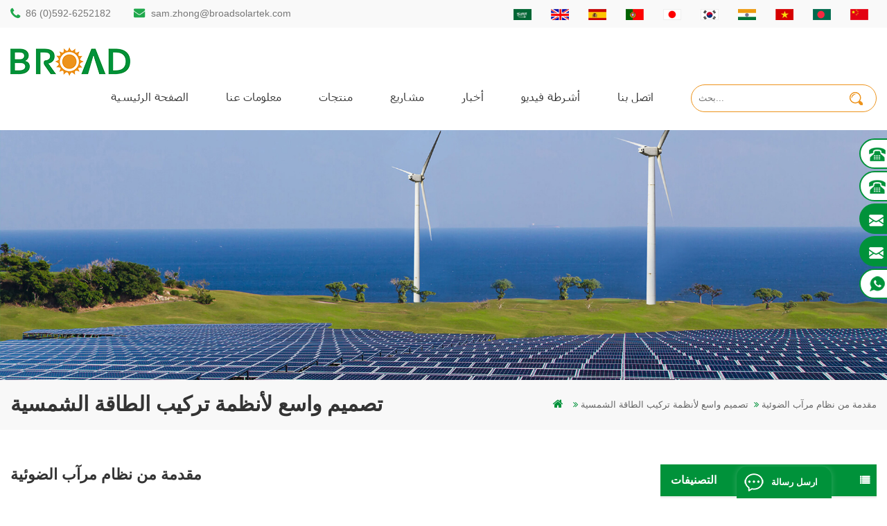

--- FILE ---
content_type: text/html; charset=UTF-8
request_url: https://ar.broadsolartek.com/blog/introduction-of-photovoltaic-carport-system_b14
body_size: 7767
content:
<!DOCTYPE html PUBLIC "-//W3C//DTD XHTML 1.0 Transitional//EN" "http://www.w3.org/TR/xhtml1/DTD/xhtml1-transitional.dtd">
<html xmlns="http://www.w3.org/1999/xhtml">
<head>
<meta http-equiv="X-UA-Compatible" content="IE=edge">
<meta name="viewport" content="width=device-width, initial-scale=1.0, user-scalable=no">
<meta http-equiv="Content-Type" content="text/html; charset=utf-8" />
<meta http-equiv="X-UA-Compatible" content="IE=edge,Chrome=1" />
<meta http-equiv="X-UA-Compatible" content="IE=9" />
<meta http-equiv="Content-Type" content="text/html; charset=utf-8" />
<title>مقدمة من نظام مرآب الضوئية-ar.broadsolartek.com</title>
<meta name="keywords" content="نظام تركيب مرآب,مرآب ضوئي,أنظمة المرآب الشمسية" />
<meta name="description" content="يتكون مرآب الكهروضوئية أساسا من الألواح الشمسية، وقواعد مرتقبة، وغيرها من المعدات وغيرها من المعدات. نظام تصاعد مرآب هو أيضا نسبيا متنوع. " />
<link rel="alternate" hreflang="en" href="https://www.broadsolartek.com/blog/introduction-of-photovoltaic-carport-system_b14" />
      <link rel="alternate" hreflang="es" href="https://es.broadsolartek.com/blog/introduction-of-photovoltaic-carport-system_b14" />
      <link rel="alternate" hreflang="pt" href="https://pt.broadsolartek.com/blog/introduction-of-photovoltaic-carport-system_b14" />
      <link rel="alternate" hreflang="ar" href="https://ar.broadsolartek.com/blog/introduction-of-photovoltaic-carport-system_b14" />
      <link rel="alternate" hreflang="ja" href="https://jp.broadsolartek.com/blog/introduction-of-photovoltaic-carport-system_b14" />
      <link rel="alternate" hreflang="ko" href="https://ko.broadsolartek.com/blog/introduction-of-photovoltaic-carport-system_b14" />
      <link rel="alternate" hreflang="hi" href="https://hi.broadsolartek.com/blog/introduction-of-photovoltaic-carport-system_b14" />
      <link rel="alternate" hreflang="vi" href="https://vi.broadsolartek.com/blog/introduction-of-photovoltaic-carport-system_b14" />
      <link rel="alternate" hreflang="bn" href="https://bn.broadsolartek.com/blog/introduction-of-photovoltaic-carport-system_b14" />
      <link type="text/css" rel="stylesheet" href="/template/css/bootstrap.css"/>
<link type="text/css" rel="stylesheet" href="/template/css/font-awesome.min.css" />
<link rel="stylesheet" type="text/css" href="/template/css/animate.css"/>
<link type="text/css" rel="stylesheet" href="/template/css/bootstrap-touch-slider.css" />
<link type="text/css" rel="stylesheet" href="/template/css/flexnav.css" />
<link type="text/css" rel="stylesheet" href="/template/css/style.css" />
<link href="/uploadfile/userimg/f02f767a3056cebaa325346509e55d16.ico" rel="shortcut icon"/>
<script type="text/javascript" src="/template/js/jquery-1.8.3.js"></script>
<script type="text/javascript" src="/template/js/bootstrap.min.js"></script>
<script type="text/javascript" src="/template/js/demo.js"></script>
<script type="text/javascript" src="/template/js/jquery.velocity.min.js"></script>
<script type="text/javascript" src="/template/js/mainscript.js"></script>
<script type="text/javascript" src="/template/js/slick.js"></script>
<script language="javascript" src="/js/jquery.blockUI.js"></script>
<script language="javascript" src="/js/jquery.validate.min.js"></script>
<script type="text/javascript" src="/js/front/common.js"></script>
<script type="text/javascript" src="/js/front/inquiry/index.js"></script>
<script type="text/javascript" src="/js/front/inquiry/inquirydone.js"></script>
<script>
if( /Android|webOS|iPhone|iPad|iPod|BlackBerry|IEMobile|Opera Mini/i.test(navigator.userAgent) ) {
        $(function () {
            $('.about-main img').attr("style","");
            $(".about-main img").attr("width","");
            $(".about-main img").attr("height","");        
            $('.con_main img').attr("style","");
            $(".con_main img").attr("width","");
            $(".con_main img").attr("height","");        
            $('.news_main div.news_main_de img').attr("style","");
            $(".news_main div.news_main_de img").attr("width","");
            $(".news_main div.news_main_de img").attr("height","");        
            $('.pro_detail .pro_detail_m img').attr("style","");
            $(".pro_detail .pro_detail_m img").attr("width","");
            $(".pro_detail .pro_detail_m img").attr("height","");

        })
}
</script>
<!--[if it ie9]
<script src="js/html5shiv.min.js"></script>
<script src="js/respond.min.js"></script>
-->
<!--[if IE 8]>
<script src="https://oss.maxcdn.com/libs/html5shiv/3.7.0/html5shiv.js"></script>
<script src="https://oss.maxcdn.com/libs/respond.js/1.3.0/respond.min.js"></script>
<![endif]-->
<meta name="google-site-verification" content="bNxITAZm1BTODYrECIKnNWE-fmpDKFO_oHWtqldT1LI" />
<meta name="msvalidate.01" content="6BD23CAFBC5E1BF52B98FEC4578FAC20" />
<!-- Google Tag Manager -->
<script>(function(w,d,s,l,i){w[l]=w[l]||[];w[l].push({'gtm.start':
new Date().getTime(),event:'gtm.js'});var f=d.getElementsByTagName(s)[0],
j=d.createElement(s),dl=l!='dataLayer'?'&l='+l:'';j.async=true;j.src=
'https://www.googletagmanager.com/gtm.js?id='+i+dl;f.parentNode.insertBefore(j,f);
})(window,document,'script','dataLayer','GTM-WH32SLK');</script>
<!-- End Google Tag Manager --></head>

<body>

	



   
 <!-- Google Tag Manager (noscript) -->
<noscript><iframe src="https://www.googletagmanager.com/ns.html?id=GTM-WH32SLK"
height="0" width="0" style="display:none;visibility:hidden"></iframe></noscript>
<!-- End Google Tag Manager (noscript) -->     <div class="header_section">
	<div class="container">
		<div class="con">
			                                    <div class="tel"><a rel="nofollow" href="tel:86 (0)592-6252182">86 (0)592-6252182</a></div>
                                   
                                 <div class="email"><a rel="nofollow" href="mailto:sam.zhong@broadsolartek.com">sam.zhong@broadsolartek.com</a></div>
                   		</div>
		<div class="header_r">
			<div class="language">
			    
                        
     <a href="https://ar.broadsolartek.com/blog/introduction-of-photovoltaic-carport-system_b14"><img src="/template/images/ar.jpg" alt="العربية" /></a>   
                                                                  
                        
     <a href="https://www.broadsolartek.com/blog/introduction-of-photovoltaic-carport-system_b14" ><img src="/template/images/en.jpg" alt="English" /></a>   
                       
                          
                        
     <a href="https://es.broadsolartek.com/blog/introduction-of-photovoltaic-carport-system_b14" ><img src="/template/images/es.jpg" alt="español" /></a>   
                       
                          
                        
     <a href="https://pt.broadsolartek.com/blog/introduction-of-photovoltaic-carport-system_b14" ><img src="/template/images/pt.jpg" alt="português" /></a>   
                       
                          
                        
     <a href="https://jp.broadsolartek.com/blog/introduction-of-photovoltaic-carport-system_b14" ><img src="/template/images/ja.jpg" alt="日本語" /></a>   
                       
                          
                        
     <a href="https://ko.broadsolartek.com/blog/introduction-of-photovoltaic-carport-system_b14" ><img src="/template/images/ko.jpg" alt="한국의" /></a>   
                       
                          
                        
     <a href="https://hi.broadsolartek.com/blog/introduction-of-photovoltaic-carport-system_b14" ><img src="/template/images/hi.jpg" alt="हिन्दी" /></a>   
                       
                          
                        
     <a href="https://vi.broadsolartek.com/blog/introduction-of-photovoltaic-carport-system_b14" ><img src="/template/images/vi.jpg" alt="Tiếng Việt" /></a>   
                       
                          
                        
     <a href="https://bn.broadsolartek.com/blog/introduction-of-photovoltaic-carport-system_b14" ><img src="/template/images/bn.jpg" alt="বাংলা ভাষার" /></a>   
                       
                        <a href="https://cn.broadsolartek.com"><img src="/template/images/cn.jpg" alt="cn"></a>
			</div>
			<dl class="select">
			  <dt>   
                        
     <a href="https://ar.broadsolartek.com/blog/introduction-of-photovoltaic-carport-system_b14"><img src="/template/images/ar.jpg" alt="العربية" /></a>   
                       </dt>
			  <dd>
				  <ul class="clearfix">
					 	    
                        
     <li><a href="https://ar.broadsolartek.com/blog/introduction-of-photovoltaic-carport-system_b14"><img src="/template/images/ar.jpg" alt="العربية" /></a></li> 
                                                                  
                        
     <li><a href="https://www.broadsolartek.com/blog/introduction-of-photovoltaic-carport-system_b14" ><img src="/template/images/en.jpg" alt="English" /></a></li>  
                               
                        
     <li><a href="https://es.broadsolartek.com/blog/introduction-of-photovoltaic-carport-system_b14" ><img src="/template/images/es.jpg" alt="español" /></a></li>  
                               
                        
     <li><a href="https://pt.broadsolartek.com/blog/introduction-of-photovoltaic-carport-system_b14" ><img src="/template/images/pt.jpg" alt="português" /></a></li>  
                               
                        
     <li><a href="https://jp.broadsolartek.com/blog/introduction-of-photovoltaic-carport-system_b14" ><img src="/template/images/ja.jpg" alt="日本語" /></a></li>  
                               
                        
     <li><a href="https://ko.broadsolartek.com/blog/introduction-of-photovoltaic-carport-system_b14" ><img src="/template/images/ko.jpg" alt="한국의" /></a></li>  
                               
                        
     <li><a href="https://hi.broadsolartek.com/blog/introduction-of-photovoltaic-carport-system_b14" ><img src="/template/images/hi.jpg" alt="हिन्दी" /></a></li>  
                               
                        
     <li><a href="https://vi.broadsolartek.com/blog/introduction-of-photovoltaic-carport-system_b14" ><img src="/template/images/vi.jpg" alt="Tiếng Việt" /></a></li>  
                               
                        
     <li><a href="https://bn.broadsolartek.com/blog/introduction-of-photovoltaic-carport-system_b14" ><img src="/template/images/bn.jpg" alt="বাংলা ভাষার" /></a></li>  
                        					  <li><a href="https://cn.broadsolartek.com"><img src="/template/images/cn.jpg" alt="cn"></a></li>
				  </ul>
			  </dd>
		  </dl>
		</div>
	</div>
</div>
<!--nav_section-->
<div class="nav_section abc-01 clearfix">
	<div class="container">
                
                      
<a href="/" id="logo"><img src="/uploadfile/userimg/f02f767a3056cebaa325346509e55d16.png" alt="Xiamen BROAD New Energy Technology Co., Ltd" /></a>
      
                   		<div class="nav_box">
			<div class="search">
				<input name="search_keyword" onkeydown="javascript:enterIn(event);" type="text"   class="search_main" placeholder="بحث...">
				<input name="" type="submit" class="search_btn btn_search1" value="">
			</div>
			  <div id="cssmenu">
                <ul class="nav_ul">
               <li  ><a  href='/'>الصفحة الرئيسية</a></li>
             		   
                        <li ><a href="/about-us_d1">معلومات عنا</a>
                  <!--                               <ul>
                             
                              <li><a href="/our-experiences_d8" >تجاربنا</a></li>                      
                           
                              <li><a href="/about-us-video_d9" >عنا الفيديو</a></li>                      
                           
                              <li><a href="/quality-assurance_d10" >ضمان الجودة</a></li>                      
                           
                              <li><a href="/after-sales-worry-free_d11" >بعد البيع خالية من القلق</a></li>                      
                           
                              <li><a href="/who-we-are_d7" >من نحن؟</a></li>                      
                           
                              <li><a href="/our-factory_d6" >مصنعنا</a></li>                      
                         
                                   </ul>    
                          -->
                        </li>       
               
                            <li ><a href="/products">منتجات</a>
                       <ul>
                              
                    <li><a href="/roof-solar-mounting-system_c1">سقف نظام تركيب الطاقة الشمسية</a>
             
                         <ul>
         
              <li><a href="/tin-roof-brackets_c23">القصدير سقف ل قدم قوس</a></li>
               
              <li><a href="/tile-hook-mounting-bracket_c24">ربط البلاط تصاعد قوس</a></li>
               
              <li><a href="/tilt-kit-front-and-rear-legs_c25">طقم إمالة الأرجل الأمامية والخلفية</a></li>
               
              <li><a href="/kliplok-hooks-non-penetration_c26">السنانير kliplok عدم الاختراق</a></li>
               
              <li><a href="/triangle-structure_c27">هيكل مثلث</a></li>
               
              <li><a href="/ballasted-mounting-bracket_c28">قوس تصاعد قوس</a></li>
               	
            	      </ul>
                              
         	  </li>
         		       
                    <li><a href="/ground-solar-mounting-system_c2">نظام تركيب الطاقة الشمسية الأرض</a>
             
                         <ul>
         
              <li><a href="/ground-screw-solar-mounting-system_c8">برغي الأرض نظام تركيب الشمسية</a></li>
               
              <li><a href="/concrete-foundation-solar-mounting-system_c9">الأساس ملموسة نظام تركيب الشمسية</a></li>
               
              <li><a href="/single-pile-ground-solar-mounting-system_c10">كومة واحدة نظام تركيب الطاقة الشمسية الأرض</a></li>
               
              <li><a href="/double-pile-ground-solar-mounting-system_c19">نظام تركيب الطاقة الشمسية الأرضية</a></li>
               
              <li><a href="/carbon-steel-ground-solar-mounting-system_c20">الكربون الصلب الأرضي نظام تركيب الشمسية</a></li>
               	
            	      </ul>
                              
         	  </li>
         		       
                    <li><a href="/farm-solar-mounitng-system_c3">نظام الزراعة الشمسية mounitng</a>
             
                         <ul>
         
              <li><a href="/agricultural-greenhouse-mounting-system_c21">نظام تركيب الدفيئة الزراعية</a></li>
               
              <li><a href="/agricultural-farmland-mounting-system_c22">نظام تركيب الأراضي الزراعية</a></li>
               	
            	      </ul>
                              
         	  </li>
         		       
                    <li><a href="/carport-solar-mounting-system_c4">مرآب الشمسية تركيب نظام</a>
             
                         <ul>
         
              <li><a href="/double-pile-carport-solar-mounting-system_c11">كومة مزدوجة مرآب نظام تركيب الطاقة الشمسية</a></li>
               
              <li><a href="/single-pile-carport-solar-mounting-system_c12">كومة واحدة مرآب نظام تركيب الطاقة الشمسية</a></li>
               	
            	      </ul>
                              
         	  </li>
         		       
                    <li><a href="/floating-solar-mounting-system_c5">نظام تركيب الطاقة الشمسية العائمة</a>
                  
         	  </li>
         		       
                    <li><a href="/oem-solar-mounting-accessories_c6">إكسسوارات تصنيع المعدات الأصلية والطاقة الشمسية ...</a>
                  
         	  </li>
         		       
                    <li><a href="/power-track-socket_c29">السلطة مقبس المسار</a>
                  
         	  </li>
         		 
      			</ul>   
                     </li> 
                  
                <li ><a  href="/projects_nc1">مشاريع</a>
                          
              <ul>
                                 
        <li><a href="/roof-mounting_nc7">تصاعد السقف</a></li>
                           
        <li><a href="/ground-mounting_nc8">تصاعد الأرض</a></li>
                           
        <li><a href="/floating-mounting_nc11">Floating Mounting</a></li>
     
                 </ul>        
                         
                </li>   
                          
                <li ><a  href="/news_nc2">أخبار</a>
                          
              <ul>
                                 
        <li><a href="/company-news_nc9">أخبار الشركة</a></li>
                           
        <li><a href="/industry-news_nc10">اخبار الصناعة</a></li>
     
                 </ul>        
                         
                </li>  
                          
                <li ><a  href="/videos_nc3">أشرطة فيديو</a>
                       
                </li>  
                         	   
                        <li ><a href="/contact-us_d2">اتصل بنا</a>
                     
                        </li> 
               
                </ul>
            </div>
		</div>
	</div>
</div><div class="n_banner">

              
 
 
 
 
 
 
              
<a href="javascript:void(0);" rel="nofollow" > <img src="/uploadfile/bannerimg/15772580576822229140.jpg" alt="banner"/></a>               
  		
 

   </div>
<div class="mbx_section">
	<div class="container">
		  <div class="n_title">تصميم واسع لأنظمة تركيب الطاقة الشمسية</div>
      
		<div class="mbx"><a href="/"><i class="fa fa-home"></i></a>
         <i class="fa fa-angle-double-right"></i><a href="/blog/_bc1"><h2>تصميم واسع لأنظمة تركيب الطاقة الشمسية</h2></a>
  <i class="fa fa-angle-double-right"></i><h2>مقدمة من نظام مرآب الضوئية</h2> 
                   
                </div>
	</div>
</div>
<!--n_main-->
<div class="n_main">
	<div class="container">
		<div class="n_right2">
			<div class="blog_main">
			  <h3>مقدمة من نظام مرآب الضوئية</h3>
			  <div class="blog-info">
				 <span><i class="fa fa-calendar"></i>18 Sep 2020</span>
			  </div>
			  <div class="blog_p"><span style="font-size:14px;"> كيف للاستفادة الكاملة من أرض وقوف السيارات الكثير؟ ربما يمكن للمرنة الضوئية مساعدة أنت. <br /><br />يتكون مرآب الكهروضوئية أساسا من الألواح الشمسية، وقواعد مرتقبة، وغيرها من المعدات وغيرها من المعدات. أنظمة مرآب الشمسية لا تدرك فقط الوظيفة الأصلية من "التظليل وتجنب المطر" من مرآب، ويلعب دور "حماية و تبريد" للمركبات، ويمكن أيضا تحويل الطاقة الشمسية إلى تيار بالتناوب ودمجها في الشبكة . يمكن أن توفر مساحات مواقف واحدة ومساحات وقوف السيارات المزدوجة ومواقف السيارات مساحات. يستخدم أساسا في مواقف السيارات للشركات وقوف السيارات الأرضية الكبيرة الكثير. لا يجعل مواقف السيارات في الهواء الطلق أكثر جمالا، ولكن يمكن أيضا توفير الطاقة للشبكة، وتوفير الطاقة وحماية البيئة. <br /><img src="/js/htmledit/kindeditor/attached/20200918/20200918084026_71484.jpg"alt="" /><br /> أساس.<strong><a href="/carport-solar-mounting-system_c4"target="_blank"> نظام تصاعد مرآب</a></strong>هو أيضا نسبيا متنوعة. هناك أسس كومة، أسس الأسمنت، والأرض الأكثر مباشرة مثل الأساس. لن يقتصر على تأثير الأرض. علاوة على ذلك، يمكن أن تستند عدد مرآب السيارات وعدد وقوف السيارات على الحالات الفعلية . تم تصميمه وفقا للوضع، وليس ثابتا، والتصادم أكثر مرنة. يتم اختيار المواد بدقة وفقا للمعيار، والقوة ومقاومة التآكل يمكن أن تتكيف مع مختلف البيئات القاسية. </span></div>
				<div class="tags_ul">
					<span>العلامات الساخنة :</span>
				
					           
                     
    <a href="/blog/carport-mounting-system_bk" ><i class="fa fa-tags"></i>نظام تركيب مرآب</a>
                       
    <a href="/blog/photovoltaic-carport_bk" ><i class="fa fa-tags"></i>مرآب ضوئي</a>
                       
    <a href="/blog/carport-solar-systems_bk" ><i class="fa fa-tags"></i>أنظمة المرآب الشمسية</a>
                             				</div>
				<ul id="pre_next" class="clearfix">
							                        	<li class="pre"><a href="/blog/classification-of-concrete-foundation-ground-mounted-pv-systems_b15" class="a "><i class="fa fa fa-arrow-up"></i>سابق : </a><a href="/blog/classification-of-concrete-foundation-ground-mounted-pv-systems_b15">تصنيف من أساس خرساني مثبت على الأرض الأنظمة</a></li>
                                                 
                 <li class="next"><a href="/blog/advantages-and-disadvantages-of-flat-roof-solar-mounted-pv-bracket_b13" class="a "><i class="fa fa fa-arrow-down"></i>التالى : </a><a href="/blog/advantages-and-disadvantages-of-flat-roof-solar-mounted-pv-bracket_b13">مزايا وعيوب قوس PV الشمسية المثبتة على السقف المسطح</a></li>
                           </ul>
		  </div>
		  </div>
		  
  <div class="n_left">
			<div class="modules">
				<section class="block left_nav">
				  <h4 class="nav_h4 bloh_nav">التصنيفات</h4>
					  <div class="toggle_content clearfix">
						  <ul class="mtree">
					
                                                                                            
                     <li class="clearfix"><a href="/blog/_bc1">تصميم واسع لأنظمة تركيب الطاقة الشمسية</a></li>
                   						</ul>
					</div>
				  <script type="text/javascript" src="/template/js/mtree.js"></script>
			  </section>
			  <section class="block blog_nav blog_nav2">
				<h4 class="blog_h4">المشاركات الاخيرة</h4>
				<div class="toggle_content clearfix">
				  <ul>
					 
					                      
                   <li><a href="/blog/introduction-of-fixed-solar-mounting-structure_b19"><i class="fa fa-caret-right"></i>مقدمة من هيكل تصاعد الطاقة الشمسية الثابتة</a></li>
                                                  
                   <li><a href="/blog/why-to-choose-solar-energy_b18"><i class="fa fa-caret-right"></i>لماذا تختار الطاقة الشمسية؟ </a></li>
                                                  
                   <li><a href="/blog/what-s-the-function-of-solar-pv-mounting-systems-on-the-roof_b17"><i class="fa fa-caret-right"></i>ما هو وظيفة الطاقة الشمسية PV أنظمة تصاعد على السقف؟ </a></li>
                                                  
                   <li><a href="/blog/sorts-of-ground-solar-mounting-foundation_b16"><i class="fa fa-caret-right"></i>أنواع الأساس المتصاعد للطاقة الشمسية الأرضية</a></li>
                                                  
                   <li><a href="/blog/classification-of-concrete-foundation-ground-mounted-pv-systems_b15"><i class="fa fa-caret-right"></i>تصنيف من أساس خرساني مثبت على الأرض الأنظمة</a></li>
                                                  
                   <li><a href="/blog/introduction-of-photovoltaic-carport-system_b14"><i class="fa fa-caret-right"></i>مقدمة من نظام مرآب الضوئية</a></li>
                                            
                                 				  </ul>
				</div>
			  </section>
			  <section class="block hot_tags">
				   <h4 class="blog_h4">علامات</h4>
					<div class="toggle_content clearfix">
						    
    <a href="/blog/solar-mounting-systems_bk" >أنظمة التركيب الشمسي</a>
            
    <a href="/blog/tin-roof-mounting-structure_bk" >هيكل سقف القصدير تصاعد</a>
            
    <a href="/blog/hook-for-tin-roof-solar-installation_bk" >ربط لتركيب سقف القصدير الشمسية</a>
            
    <a href="/blog/trapezoid-metal-roof-solar-mounting-brackets_bk" >شبه منحرف سقف معدني بين قوسين تركيب الشمسية</a>
            
    <a href="/blog/solar-pv-projects_bk" >مشاريع الطاقة الشمسية الكهروضوئية</a>
           
					</div>
			  </section>
			</div>
		</div>

 	</div>
</div>

<div id="footer" style="background: url(/uploadfile/single/a45cb7483c2498808f1d53e663f5b028.jpg) no-repeat center center;  background-size: cover;">
    <div class="container">
        <div class="clearfix modules">
            <section class="block footer_con">
                <h4 class="title_h4">اتصل بنا</h4>
                <div class="toggle_content">
                    <a href="/" class="footer_logo"><img src="/template/images/footer_logo.png" alt="Xiamen BROAD New Energy Technology Co., Ltd"></a>
                    <ul>
                                                <li class="li1">17th Floor, Bldg F05, Software Park Phase Ⅲ, Jimei District, Xiamen, Fujian, China 361022</li>
                                                                                <li class="li2"><a rel="nofollow" href="tel:86 (0)592-6252182">86 (0)592-6252182</a></li>
                                                                                                        <li class="li3"><a rel="nofollow" href="mailto:sam.zhong@broadsolartek.com">sam.zhong@broadsolartek.com</a></li>
                                                                                                        <li class="li4"><a rel="nofollow" href="tel:86 13950000923">86 13950000923</a></li>
                                                <li>BROAD AUS PTY LTD</li>
                                                                                <li class="li3"><a rel="nofollow" href="mailto:mill@broadaus.com">mill@broadaus.com</a></li>
                                                                                                        <li class="li4"><a rel="nofollow" href="tel:+61 432 559 991">+61 432 559 991</a></li>
                                            </ul>
                    <div class="footer_sns">
                                                
                                                                                                <a rel="nofollow" target="_blank" href="https://www.facebook.com/BroadNewEnergyTech/" ><img src="/uploadfile/friendlink/5d302a0936c9c57651fe34788f55233e.png" alt="facebook" /></a>
                                                                                                                                <a rel="nofollow" target="_blank" href="https://www.broadsolartek.com/" ><img src="/uploadfile/friendlink/d47cf85657bb409c09fd02a9b109f193.png" alt="twitter" /></a>
                                                                                                                                <a rel="nofollow" target="_blank" href="https://www.linkedin.com/company/xiamen-broad-new-energy-technology-co-ltd/" ><img src="/uploadfile/friendlink/43438ee8392bcb50c980fe73c81e7601.png" alt="linkedin" /></a>
                                                                                                                                <a rel="nofollow" target="_blank" href="https://www.broadsolartek.com/" ><img src="/uploadfile/friendlink/3d616453b213d457dbe8fb4417968f99.png" alt="youtube" /></a>
                                                                                                                                <a rel="nofollow" target="_blank" href="https://www.broadsolartek.com/" ><img src="/uploadfile/friendlink/251b0af60d2142ac0b9378588a92b55c.png" alt="blog" /></a>
                                                                                                        </div>
                </div>
            </section>
            <section class="block footer_tags">
                <h4 class="title_h4">العلامات الساخنة</h4>
                <div class="toggle_content">
                    <ul>
                                                    <li><a href="/mounting-structure-of-pile-drilling_sp">كومة الحفر الشمسية المتصاعدة</a></li>
                                                    <li><a href="/rammed-ground-piling-bracket_sp">كومة الأرض هيكل الشمسية</a></li>
                                                    <li><a href="/aluminum-mounting-pile-drilling_sp">auminum تصاعد الحفر كومة</a></li>
                                                    <li><a href="/screw-piles-vs-concrete-piles_sp">أكوام المسمار مقابل أكوام ملموسة</a></li>
                                                    <li><a href="/solar-pv-mounting-systems_sp">أنظمة تركيب الطاقة الشمسية الكهروضوئية</a></li>
                                                    <li><a href="/on-grid-pv-mounting-system_sp">على الشبكة الكهروضوئية نظام التركيب</a></li>
                                                    <li><a href="/pv-mounts-for-agriculture-farming_sp">الكهروضوئية الجبال يتصاعد للزراعة</a></li>
                                                    <li><a href="/solar-mounting-for-farming-and-agriculture_sp">تركيب الطاقة الشمسية للزراعة والزراعة</a></li>
                                                    <li><a href="/agriculture-farm-equipment-mount_sp">معدات الزراعة الزراعية جبل</a></li>
                                                    <li><a href="/ground-screws-as-foundations_sp">مسامير الأرض كأساس</a></li>
                                            </ul>
                </div>
            </section>
            <section class="block footer_follow">
                <h4 class="title_h4">تابعنا</h4>
                <ul class="toggle_content">
                                                <li><a href="/">الصفحة الرئيسية</a></li>

                                                    <li><a href="/products">منتجات</a></li>

                                                    <li><a href="/contact-us_d2">اتصل بنا</a></li>

                                                    <li><a href="/news_nc2">أخبار</a></li>

                                                    <li><a href="/blog">مدونة</a></li>

                                                    <li><a href="/sitemap.html">خريطة الموقع</a></li>

                                                    <li><a href="/sitemap.xml">أكس</a></li>

                                        </ul>
            </section>
            <section class="block footer_pro">
                <h4 class="title_h4">منتوجات جديدة</h4>
                <ul class="toggle_content">
                                            <li><a href="/single-pile-ground-solar-mounting-system_p1.html">نظام تركيب للطاقة الشمسية كومة</a></li>
                                            <li><a href="/agricultural-farmland-mounting-system_p3.html">نظام تركيب الأراضي الزراعية</a></li>
                                            <li><a href="/ground-screw-solar-mounting-system-in-heavy-snow_p8.html">نظام تركيب الطاقة الشمسية اللولبية الأرضية في ثلوج كثيفة</a></li>
                                            <li><a href="/solar-panel-concrete-foundation_p10.html">نظام تركيب الطاقة الشمسية الأساس الخرساني</a></li>
                                            <li><a href="/kliplok-hooks-non-penetration_p31.html"> كليبلوك السنانير عدم الاختراق</a></li>
                                    </ul>
            </section>
        </div>
    </div>
</div>
<div class="footer_bottom">
    <div class="cop">حقوق النشر © 2026 Xiamen BROAD New Energy Technology Co., Ltd.كل الحقوق محفوظة. <a rel="nofollow" href="https://beian.miit.gov.cn/" target="_blank">闽ICP备17018345号</a>  مشغل بواسطة        <a rel="nofollow" target="_blank" href="https://www.dyyseo.com/">dyyseo.com</a>        |<a href="/blog">مدونة</a></div>
    <div class="footer_other">
        <div class="ipv6"><img src="/template/images/ipv6.png" alt="شبكة ipv6 المدعومة" />شبكة ipv6 المدعومة</div>
        <div class="links">
                                </div>
    </div>
</div>
<a rel="nofollow" href="javascript:;" class="totop"></a>
<a rel="nofollow" href="javascript:;" class="totop_w"></a>
<!--web-->
<div class="height"></div>
<div class="footer_nav">
    <ul>

        <li class="fot_main"><a href="/"><i class="ico1"></i>
                <p>الصفحة الرئيسية</p>
            </a></li>
        <li class="fot_main"><a href="/products"><i class="ico2"></i>
                <p>منتجات</p>
            </a></li>
        <li class="fot_main"><a rel="nofollow" href="#"></a></li>
        <li class="fot_main"><a href="/news_nc2"><i class="ico3"></i>
                <p>أخبار</p>
            </a></li>
        <li class="fot_main"><a href="/contact-us_d2"><i class="ico4"></i>
                <p>اتصل</p>
            </a></li>
    </ul>
</div>
<!--online_section-->
<div class="online_section">
    <div class="online">
        <ul>

                                                                <li class="online_tel"><a rel="nofollow" href="tel:86 13950000923">86 13950000923</a></li>
                                    <li class="online_tel"><a rel="nofollow" href="tel:+61 432 559 991">+61 432 559 991</a></li>
                            
                                                                <li class="online_email"><a rel="nofollow" href="mailto:sam.zhong@broadsolartek.com">sam.zhong@broadsolartek.com</a></li>
                                    <li class="online_email"><a rel="nofollow" href="mailto:mill@broadaus.com">mill@broadaus.com</a></li>
                            

                                                                <li class="online_whatsapp"><a href="whatsapp://send?phone=+8613950000923" rel="nofollow">+8613950000923</a></li>
                            

                    </ul>
    </div>
</div>
<!--web_inquiry-->
<div id="online_qq_layer">
    <div id="online_qq_tab">
        <a id="floatShow" rel="nofollow" href="javascript:void(0);" >ارسل رسالة</a>
        <a id="floatHide" rel="nofollow" href="javascript:void(0);" >ارسل رسالة</a>
    </div>
    <div id="onlineService" >
        <div class="online_form">
            <div class="web_inquiry">
                <form role="form" id="email_form2" method="post" action="/inquiry/addinquiry">
                                        <input name="token" type="hidden" value="2b06334bcd1f1b17bdbb6582f9c7fbcd">
                    <input type="hidden" class="input_1 sub placeholder" value="Leave A Message"  name="msg_title" />
                    <div class="p">إذا كنت مهتمًا بمنتجاتنا وتريد معرفة المزيد من التفاصيل ، فيرجى ترك رسالة هنا ، وسنقوم بالرد عليك في أقرب وقت ممكن.</div>

                    <input required type="text" name="msg_email" id="msg_email" class="input_1" placeholder="بريدك الالكتروني *" />
                    <input type="text" name="msg_tel" class="input_1"  placeholder="هاتف / واتس اب"  />
                    <textarea required type="text" name="msg_content" class="input_2"  placeholder="رسالتك *"  ></textarea>

                    <button type="submit" id="google2" class="btn_1 more_h">إرسال</button>
                </form>
            </div>
        </div>
    </div>
</div>
<script type="text/javascript" src="/template/js/waypoints.min.js"></script>
<script type="text/javascript" src="/template/js/wow.min.js"></script>
<script type="text/javascript" src="/template/js/jquery.placeholder.min.js"></script>
<script type="text/javascript" src="/template/js/jquery.meanmenu.js"></script>
<script type="text/javascript" src="/template/js/owl.carousel.min.js"></script>
<script type="text/javascript" src="/template/js/scrollUp.js"></script>
<script type="text/javascript" src="/template/js/theme.js"></script>
<script type="text/javascript" src="/template/js/bootstrap-touch-slider.js"></script>
<script type="text/javascript" src="/template/js/easyResponsiveTabs.js"></script>
<script type="text/javascript" src="/template/js/nav.js"></script>
<script type="text/javascript">
    $('#bootstrap-touch-slider').bsTouchSlider();
</script>
</body>
</html>


--- FILE ---
content_type: text/css
request_url: https://ar.broadsolartek.com/template/css/flexnav.css
body_size: 1449
content:
.nav_box { float:right;}
#cssmenu, #cssmenu ul, #cssmenu ul li, #cssmenu ul li a, #cssmenu #menu-button {border: 0 none;box-sizing: border-box;display: block;line-height: 1;list-style: outside none none;margin: 0;padding: 0;position: relative;}
#cssmenu::after, #cssmenu > ul::after {clear: both;content: ".";display: block;height: 0;line-height: 0;visibility: hidden;}
#cssmenu #menu-button {display: none;}
#cssmenu {line-height: 1;margin: auto; width: auto;z-index: 55; float:left;}


#cssmenu > ul > li {float: left;}
#cssmenu > ul > li:first-child {padding-left: 0;}
#cssmenu > ul > li:last-child {padding-right: 0;}


#cssmenu > ul > li > a {color:#333;font-size:16px;padding:12px 14px; font-family: "tahoma"; text-decoration: none;line-height:36px;text-transform:  capitalize;position: relative;}
@media only screen and (min-width:768px) {
#cssmenu > ul > li {position:relative; margin-left: 26px;}
#cssmenu > ul > li:last-child:after{ content:none;}
#cssmenu .active>a {color:#ed931b;}
#cssmenu > ul > li:hover>a {color:#ed931b;}
}

/*nav_ul*/
#cssmenu > ul > li ul li {background: rgba(255,255,255,1)}
#cssmenu ul ul {left: -9999px;position: absolute;text-align: left;}
#cssmenu li:hover > ul {left: auto;}
#cssmenu.align-right li:hover > ul {right: 0;}
#cssmenu ul ul ul {margin-left: 100%;top: 0;}
#cssmenu.align-right ul ul ul {margin-left: 0;margin-right: 100%;}
#cssmenu ul ul li {height: 0;transition: height 0.2s ease 0s;}
#cssmenu ul li:hover > ul > li {height: auto;}
#cssmenu ul ul li a {color: #666;font-size: 14px;padding: 14px 10px;text-decoration: none;transition: color 0.2s ease 0s;width: 230px;}
@media only screen and (max-width: 940px) {
#cssmenu ul ul li a {font-size: 12px;}
}

#cssmenu ul ul li:hover { background: #ed931b;}
#cssmenu ul ul li:hover > a, #cssmenu ul ul li a:hover {color: #fff;}

/*li_ico*/
#cssmenu ul ul li.has-sub > a::after {border-bottom: 2px solid #ed931b;border-right: 2px solid #ed931b;content: "";height: 6px;position: absolute;right: 10px;top: 18px;transform: rotate(-45deg);transition: border-color 0.2s ease 0s;width: 6px;color: #ed931b;}
#cssmenu.align-right ul ul li.has-sub > a::after {border-color: #fff -moz-use-text-color -moz-use-text-color #dddddd;border-style: solid none none solid;border-width: 1px 0 0 1px;
left: 10px;right: auto;}
#cssmenu ul ul li.has-sub:hover > a::after {border-color: #fff;}



@media all and (max-width: 768px), only screen and (-webkit-min-device-pixel-ratio: 2) and (max-width: 768px), only screen and (min--moz-device-pixel-ratio: 2) and (max-width: 768px), only screen and (-o-min-device-pixel-ratio: 2/1) and (max-width: 768px), only screen and (min-device-pixel-ratio: 2) and (max-width: 768px), only screen and (min-resolution: 192dpi) and (max-width: 768px), only screen and (min-resolution: 2dppx) and (max-width: 768px) {
#cssmenu {width: 100%;}
.open {background: #fff none repeat scroll 0 0;}

#cssmenu ul {display: none;width: 100%;}
#cssmenu > ul > li > a { padding: 10px; color:#333; }

#cssmenu.align-center > ul, #cssmenu.align-right ul ul {text-align: left;}
#cssmenu ul li, #cssmenu ul ul li, #cssmenu ul li:hover > ul > li {height: auto;width: 100%;}
#cssmenu ul li a, #cssmenu ul ul li a {width: 100%;}
#cssmenu > ul > li, #cssmenu.align-center > ul > li, #cssmenu.align-right > ul > li {border-bottom: 1px solid #f5f5f5;display: block;float: none; margin-left:0px;}
#cssmenu > ul > li ul li {background:none;}
#cssmenu ul ul li a {background: rgba(0, 0, 0, 0) none repeat scroll 0 0;font-size: 13px;border-top:1px solid #eee;}
#cssmenu ul ul li a img {max-width:none;width:40px !important;}
#cssmenu ul ul li {box-shadow:none;}
#cssmenu ul ul li:hover > a, #cssmenu ul ul li a:hover {color: #fff;}
#cssmenu ul ul ul li a {padding-left: 15px;padding:12px 15px;color:#666;}
#cssmenu ul {text-align: left;}
#cssmenu ul ul ul li a::before {content: "";font-family: FontAwesome;padding-right: 5px;}
#cssmenu ul ul, #cssmenu ul ul ul {left: 0;margin: 0;position: relative;right: auto;width: 100%;}
#cssmenu > ul > li.has-sub > a::after, #cssmenu ul ul li.has-sub > a::after {display: none;}
#menu-line {display: none;}
#cssmenu #menu-button {color: #fff;cursor: pointer;display: inline-block;font-size: 14px;text-transform: uppercase;background:#ed931b;height:40px;width:100%;}
#cssmenu #menu-button::after {background: #fff none repeat scroll 0 0;content: "";display: block;height: 2px;position: absolute;right: 20px;top: 15px;width: 15px;}
#cssmenu #menu-button::before {border-bottom: 2px solid #fff;border-top: 2px solid #fff;content: "";display: block;height: 7px;position: absolute;right: 20px;top: 20px;width: 15px;}
#cssmenu .submenu-button {cursor: pointer;display: block;height: 42px;position: absolute;right: 2px;top: 0;width: 62px;z-index: 10;}
#cssmenu .submenu-button::after {background: #777 none repeat scroll 0 0;content: "";display: block;height: 11px;left: 31px;position: absolute;top: 16px;width: 1px;z-index: 99;}
#cssmenu .submenu-button::before {background: #777 none repeat scroll 0 0;content: "";display: block;height: 1px;left: 50%;margin-left: -5px;position: absolute;top: 50%;width: 11px;
z-index: 99;}
#cssmenu .submenu-button.submenu-opened::after {display: none;}
#cssmenu ul ul, #cssmenu ul ul ul {background: #f8f8f8 none repeat scroll 0 0;}
#cssmenu ul ul li {background: rgba(0, 0, 0, 0) none repeat scroll 0 0;}
#cssmenu ul ul {padding-top: 0;}
#cssmenu > ul > li > a {border-radius: 0;}


}
@media only screen and (min-width: 768px) {
/*nav_donghua*/
#cssmenu > ul > li > ul {position: absolute;margin: 30px 0 0 -0px;height: 0px;transition: all 0.5s ease 0s;filter:alpha(opacity:0);opacity: 0;top:auto;}
#cssmenu > ul > li:hover > ul {margin: 0 0 0 0px;height: auto;filter:alpha(opacity:100);opacity: 1;}
#cssmenu > ul > li > ul > li > ul {margin-left: 95%;top: 0;padding: 0px;transition: all 0.5s ease 0s;filter:alpha(opacity:0);opacity: 0;}
#cssmenu > ul > li > ul > li:hover > ul {transition: all 0.5s ease 0s;margin-left: 100%;top: 0;padding: 0px 0 0 0;filter:alpha(opacity:100);opacity: 1;}
/*end*/
#cssmenu ul ul, #cssmenu2 ul ul {left: -9999px;position: absolute;transform-origin: 0 0 0;transition: -moz-transform 0.5s ease 0s, opacity 0.3s ease 0s;}
#cssmenu li:hover > ul {left: auto;}
#cssmenu.align-right li:hover > ul, #cssmenu2.align-right li:hover > ul {right: 0;}
#cssmenu ul ul ul, #cssmenu2 ul ul ul {margin-left: 100%;top: 0;}
#cssmenu.align-right ul ul ul, #cssmenu2.align-right ul ul ul {margin-left: 0;margin-right: 100%;}
#cssmenu ul li ul {box-shadow: 0px 5px 10px rgba(0,0,0,0.15);border-bottom: 3px solid #ed931b;}
}


--- FILE ---
content_type: text/plain
request_url: https://www.google-analytics.com/j/collect?v=1&_v=j102&a=521283819&t=pageview&_s=1&dl=https%3A%2F%2Far.broadsolartek.com%2Fblog%2Fintroduction-of-photovoltaic-carport-system_b14&ul=en-us%40posix&dt=%D9%85%D9%82%D8%AF%D9%85%D8%A9%20%D9%85%D9%86%20%D9%86%D8%B8%D8%A7%D9%85%20%D9%85%D8%B1%D8%A2%D8%A8%20%D8%A7%D9%84%D8%B6%D9%88%D8%A6%D9%8A%D8%A9-ar.broadsolartek.com&sr=1280x720&vp=1280x720&_u=YEBAAAABAAAAAC~&jid=760444933&gjid=141623668&cid=1520409961.1768720765&tid=UA-145051470-15&_gid=820313840.1768720765&_r=1&_slc=1&gtm=45He61e1n81WH32SLKza200&gcd=13l3l3l3l1l1&dma=0&tag_exp=103116026~103200004~104527907~104528500~104684208~104684211~105391252~115616985~115938466~115938469~116744866~117041588&z=1872611328
body_size: -452
content:
2,cG-CLBSZZ3XRB